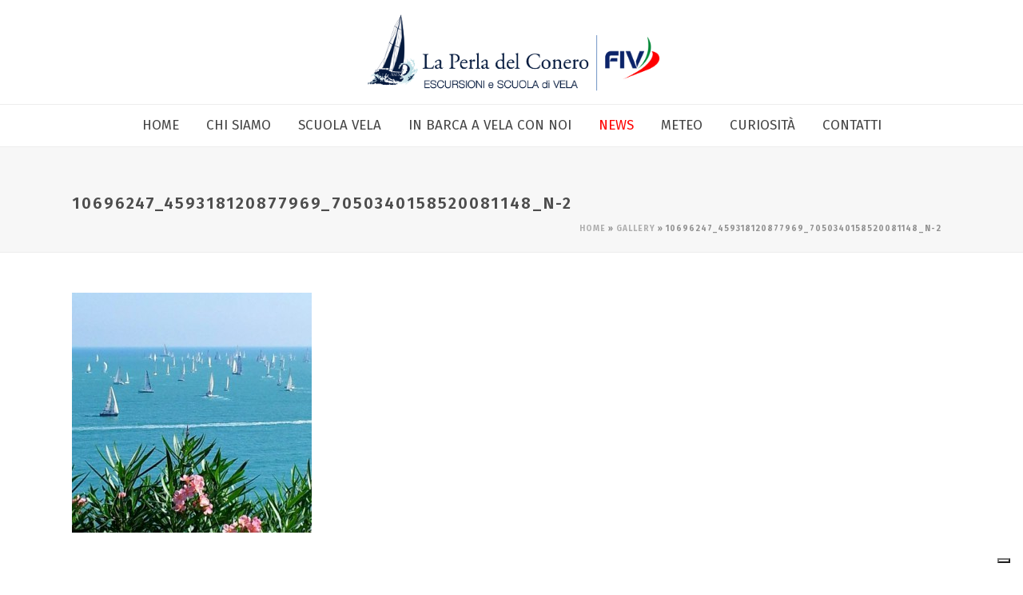

--- FILE ---
content_type: text/html; charset=UTF-8
request_url: https://www.laperladelconero.com/gallery-2/10696247_459318120877969_7050340158520081148_n-2/
body_size: 18082
content:
<!DOCTYPE html>
<html lang="it-IT" >
<head>
    
<meta charset="UTF-8" />
<meta name="viewport" content="width=device-width, initial-scale=1.0, minimum-scale=1.0, maximum-scale=1.0, user-scalable=0" />
<meta http-equiv="X-UA-Compatible" content="IE=edge,chrome=1" />
<meta name="format-detection" content="telephone=no">
<script type="text/javascript">var ajaxurl = "https://www.laperladelconero.com/wp-admin/admin-ajax.php"</script><meta name='robots' content='index, follow, max-image-preview:large, max-snippet:-1, max-video-preview:-1' />
	<style>img:is([sizes="auto" i], [sizes^="auto," i]) { contain-intrinsic-size: 3000px 1500px }</style>
	
<!-- Google Tag Manager for WordPress by gtm4wp.com -->
<script data-cfasync="false" data-pagespeed-no-defer>
	var gtm4wp_datalayer_name = "dataLayer";
	var dataLayer = dataLayer || [];
</script>
<!-- End Google Tag Manager for WordPress by gtm4wp.com --><style id="critical-path-css" type='text/css'>body,html{width:100%;height:100%;margin:0;padding:0}.page-preloader{top:0;left:0;z-index:999;position:fixed;height:100%;width:100%;text-align:center}.preloader-logo,.preloader-preview-area{top:50%;max-height:calc(50% - 20px);opacity:1}.preloader-preview-area{-webkit-animation-delay:-.2s;animation-delay:-.2s;-webkit-transform:translateY(100%);-ms-transform:translateY(100%);transform:translateY(100%);margin-top:10px;width:100%;text-align:center;position:absolute}.preloader-logo{max-width:90%;-webkit-transform:translateY(-100%);-ms-transform:translateY(-100%);transform:translateY(-100%);margin:-10px auto 0;position:relative}.ball-pulse>div,.ball-scale>div,.line-scale>div{margin:2px;display:inline-block}.ball-pulse>div{width:15px;height:15px;border-radius:100%;-webkit-animation-fill-mode:both;animation-fill-mode:both;-webkit-animation:ball-pulse .75s infinite cubic-bezier(.2,.68,.18,1.08);animation:ball-pulse .75s infinite cubic-bezier(.2,.68,.18,1.08)}.ball-pulse>div:nth-child(1){-webkit-animation-delay:-.36s;animation-delay:-.36s}.ball-pulse>div:nth-child(2){-webkit-animation-delay:-.24s;animation-delay:-.24s}.ball-pulse>div:nth-child(3){-webkit-animation-delay:-.12s;animation-delay:-.12s}@-webkit-keyframes ball-pulse{0%,80%{-webkit-transform:scale(1);transform:scale(1);opacity:1}45%{-webkit-transform:scale(.1);transform:scale(.1);opacity:.7}}@keyframes ball-pulse{0%,80%{-webkit-transform:scale(1);transform:scale(1);opacity:1}45%{-webkit-transform:scale(.1);transform:scale(.1);opacity:.7}}.ball-clip-rotate-pulse{position:relative;-webkit-transform:translateY(-15px) translateX(-10px);-ms-transform:translateY(-15px) translateX(-10px);transform:translateY(-15px) translateX(-10px);display:inline-block}.ball-clip-rotate-pulse>div{-webkit-animation-fill-mode:both;animation-fill-mode:both;position:absolute;top:0;left:0;border-radius:100%}.ball-clip-rotate-pulse>div:first-child{height:36px;width:36px;top:7px;left:-7px;-webkit-animation:ball-clip-rotate-pulse-scale 1s 0s cubic-bezier(.09,.57,.49,.9) infinite;animation:ball-clip-rotate-pulse-scale 1s 0s cubic-bezier(.09,.57,.49,.9) infinite}.ball-clip-rotate-pulse>div:last-child{position:absolute;width:50px;height:50px;left:-16px;top:-2px;background:0 0;border:2px solid;-webkit-animation:ball-clip-rotate-pulse-rotate 1s 0s cubic-bezier(.09,.57,.49,.9) infinite;animation:ball-clip-rotate-pulse-rotate 1s 0s cubic-bezier(.09,.57,.49,.9) infinite;-webkit-animation-duration:1s;animation-duration:1s}@-webkit-keyframes ball-clip-rotate-pulse-rotate{0%{-webkit-transform:rotate(0) scale(1);transform:rotate(0) scale(1)}50%{-webkit-transform:rotate(180deg) scale(.6);transform:rotate(180deg) scale(.6)}100%{-webkit-transform:rotate(360deg) scale(1);transform:rotate(360deg) scale(1)}}@keyframes ball-clip-rotate-pulse-rotate{0%{-webkit-transform:rotate(0) scale(1);transform:rotate(0) scale(1)}50%{-webkit-transform:rotate(180deg) scale(.6);transform:rotate(180deg) scale(.6)}100%{-webkit-transform:rotate(360deg) scale(1);transform:rotate(360deg) scale(1)}}@-webkit-keyframes ball-clip-rotate-pulse-scale{30%{-webkit-transform:scale(.3);transform:scale(.3)}100%{-webkit-transform:scale(1);transform:scale(1)}}@keyframes ball-clip-rotate-pulse-scale{30%{-webkit-transform:scale(.3);transform:scale(.3)}100%{-webkit-transform:scale(1);transform:scale(1)}}@-webkit-keyframes square-spin{25%{-webkit-transform:perspective(100px) rotateX(180deg) rotateY(0);transform:perspective(100px) rotateX(180deg) rotateY(0)}50%{-webkit-transform:perspective(100px) rotateX(180deg) rotateY(180deg);transform:perspective(100px) rotateX(180deg) rotateY(180deg)}75%{-webkit-transform:perspective(100px) rotateX(0) rotateY(180deg);transform:perspective(100px) rotateX(0) rotateY(180deg)}100%{-webkit-transform:perspective(100px) rotateX(0) rotateY(0);transform:perspective(100px) rotateX(0) rotateY(0)}}@keyframes square-spin{25%{-webkit-transform:perspective(100px) rotateX(180deg) rotateY(0);transform:perspective(100px) rotateX(180deg) rotateY(0)}50%{-webkit-transform:perspective(100px) rotateX(180deg) rotateY(180deg);transform:perspective(100px) rotateX(180deg) rotateY(180deg)}75%{-webkit-transform:perspective(100px) rotateX(0) rotateY(180deg);transform:perspective(100px) rotateX(0) rotateY(180deg)}100%{-webkit-transform:perspective(100px) rotateX(0) rotateY(0);transform:perspective(100px) rotateX(0) rotateY(0)}}.square-spin{display:inline-block}.square-spin>div{-webkit-animation-fill-mode:both;animation-fill-mode:both;width:50px;height:50px;-webkit-animation:square-spin 3s 0s cubic-bezier(.09,.57,.49,.9) infinite;animation:square-spin 3s 0s cubic-bezier(.09,.57,.49,.9) infinite}.cube-transition{position:relative;-webkit-transform:translate(-25px,-25px);-ms-transform:translate(-25px,-25px);transform:translate(-25px,-25px);display:inline-block}.cube-transition>div{-webkit-animation-fill-mode:both;animation-fill-mode:both;width:15px;height:15px;position:absolute;top:-5px;left:-5px;-webkit-animation:cube-transition 1.6s 0s infinite ease-in-out;animation:cube-transition 1.6s 0s infinite ease-in-out}.cube-transition>div:last-child{-webkit-animation-delay:-.8s;animation-delay:-.8s}@-webkit-keyframes cube-transition{25%{-webkit-transform:translateX(50px) scale(.5) rotate(-90deg);transform:translateX(50px) scale(.5) rotate(-90deg)}50%{-webkit-transform:translate(50px,50px) rotate(-180deg);transform:translate(50px,50px) rotate(-180deg)}75%{-webkit-transform:translateY(50px) scale(.5) rotate(-270deg);transform:translateY(50px) scale(.5) rotate(-270deg)}100%{-webkit-transform:rotate(-360deg);transform:rotate(-360deg)}}@keyframes cube-transition{25%{-webkit-transform:translateX(50px) scale(.5) rotate(-90deg);transform:translateX(50px) scale(.5) rotate(-90deg)}50%{-webkit-transform:translate(50px,50px) rotate(-180deg);transform:translate(50px,50px) rotate(-180deg)}75%{-webkit-transform:translateY(50px) scale(.5) rotate(-270deg);transform:translateY(50px) scale(.5) rotate(-270deg)}100%{-webkit-transform:rotate(-360deg);transform:rotate(-360deg)}}.ball-scale>div{border-radius:100%;-webkit-animation-fill-mode:both;animation-fill-mode:both;height:60px;width:60px;-webkit-animation:ball-scale 1s 0s ease-in-out infinite;animation:ball-scale 1s 0s ease-in-out infinite}.ball-scale-multiple>div,.line-scale>div{-webkit-animation-fill-mode:both;height:50px}@-webkit-keyframes ball-scale{0%{-webkit-transform:scale(0);transform:scale(0)}100%{-webkit-transform:scale(1);transform:scale(1);opacity:0}}@keyframes ball-scale{0%{-webkit-transform:scale(0);transform:scale(0)}100%{-webkit-transform:scale(1);transform:scale(1);opacity:0}}.line-scale>div{animation-fill-mode:both;width:5px;border-radius:2px}.line-scale>div:nth-child(1){-webkit-animation:line-scale 1s -.5s infinite cubic-bezier(.2,.68,.18,1.08);animation:line-scale 1s -.5s infinite cubic-bezier(.2,.68,.18,1.08)}.line-scale>div:nth-child(2){-webkit-animation:line-scale 1s -.4s infinite cubic-bezier(.2,.68,.18,1.08);animation:line-scale 1s -.4s infinite cubic-bezier(.2,.68,.18,1.08)}.line-scale>div:nth-child(3){-webkit-animation:line-scale 1s -.3s infinite cubic-bezier(.2,.68,.18,1.08);animation:line-scale 1s -.3s infinite cubic-bezier(.2,.68,.18,1.08)}.line-scale>div:nth-child(4){-webkit-animation:line-scale 1s -.2s infinite cubic-bezier(.2,.68,.18,1.08);animation:line-scale 1s -.2s infinite cubic-bezier(.2,.68,.18,1.08)}.line-scale>div:nth-child(5){-webkit-animation:line-scale 1s -.1s infinite cubic-bezier(.2,.68,.18,1.08);animation:line-scale 1s -.1s infinite cubic-bezier(.2,.68,.18,1.08)}@-webkit-keyframes line-scale{0%,100%{-webkit-transform:scaley(1);transform:scaley(1)}50%{-webkit-transform:scaley(.4);transform:scaley(.4)}}@keyframes line-scale{0%,100%{-webkit-transform:scaley(1);transform:scaley(1)}50%{-webkit-transform:scaley(.4);transform:scaley(.4)}}.ball-scale-multiple{position:relative;-webkit-transform:translateY(30px);-ms-transform:translateY(30px);transform:translateY(30px);display:inline-block}.ball-scale-multiple>div{border-radius:100%;animation-fill-mode:both;margin:0;position:absolute;left:-30px;top:0;opacity:0;width:50px;-webkit-animation:ball-scale-multiple 1s 0s linear infinite;animation:ball-scale-multiple 1s 0s linear infinite}.ball-scale-multiple>div:nth-child(2),.ball-scale-multiple>div:nth-child(3){-webkit-animation-delay:-.2s;animation-delay:-.2s}@-webkit-keyframes ball-scale-multiple{0%{-webkit-transform:scale(0);transform:scale(0);opacity:0}5%{opacity:1}100%{-webkit-transform:scale(1);transform:scale(1);opacity:0}}@keyframes ball-scale-multiple{0%{-webkit-transform:scale(0);transform:scale(0);opacity:0}5%{opacity:1}100%{-webkit-transform:scale(1);transform:scale(1);opacity:0}}.ball-pulse-sync{display:inline-block}.ball-pulse-sync>div{width:15px;height:15px;border-radius:100%;margin:2px;-webkit-animation-fill-mode:both;animation-fill-mode:both;display:inline-block}.ball-pulse-sync>div:nth-child(1){-webkit-animation:ball-pulse-sync .6s -.21s infinite ease-in-out;animation:ball-pulse-sync .6s -.21s infinite ease-in-out}.ball-pulse-sync>div:nth-child(2){-webkit-animation:ball-pulse-sync .6s -.14s infinite ease-in-out;animation:ball-pulse-sync .6s -.14s infinite ease-in-out}.ball-pulse-sync>div:nth-child(3){-webkit-animation:ball-pulse-sync .6s -70ms infinite ease-in-out;animation:ball-pulse-sync .6s -70ms infinite ease-in-out}@-webkit-keyframes ball-pulse-sync{33%{-webkit-transform:translateY(10px);transform:translateY(10px)}66%{-webkit-transform:translateY(-10px);transform:translateY(-10px)}100%{-webkit-transform:translateY(0);transform:translateY(0)}}@keyframes ball-pulse-sync{33%{-webkit-transform:translateY(10px);transform:translateY(10px)}66%{-webkit-transform:translateY(-10px);transform:translateY(-10px)}100%{-webkit-transform:translateY(0);transform:translateY(0)}}.transparent-circle{display:inline-block;border-top:.5em solid rgba(255,255,255,.2);border-right:.5em solid rgba(255,255,255,.2);border-bottom:.5em solid rgba(255,255,255,.2);border-left:.5em solid #fff;-webkit-transform:translateZ(0);transform:translateZ(0);-webkit-animation:transparent-circle 1.1s infinite linear;animation:transparent-circle 1.1s infinite linear;width:50px;height:50px;border-radius:50%}.transparent-circle:after{border-radius:50%;width:10em;height:10em}@-webkit-keyframes transparent-circle{0%{-webkit-transform:rotate(0);transform:rotate(0)}100%{-webkit-transform:rotate(360deg);transform:rotate(360deg)}}@keyframes transparent-circle{0%{-webkit-transform:rotate(0);transform:rotate(0)}100%{-webkit-transform:rotate(360deg);transform:rotate(360deg)}}.ball-spin-fade-loader{position:relative;top:-10px;left:-10px;display:inline-block}.ball-spin-fade-loader>div{width:15px;height:15px;border-radius:100%;margin:2px;-webkit-animation-fill-mode:both;animation-fill-mode:both;position:absolute;-webkit-animation:ball-spin-fade-loader 1s infinite linear;animation:ball-spin-fade-loader 1s infinite linear}.ball-spin-fade-loader>div:nth-child(1){top:25px;left:0;animation-delay:-.84s;-webkit-animation-delay:-.84s}.ball-spin-fade-loader>div:nth-child(2){top:17.05px;left:17.05px;animation-delay:-.72s;-webkit-animation-delay:-.72s}.ball-spin-fade-loader>div:nth-child(3){top:0;left:25px;animation-delay:-.6s;-webkit-animation-delay:-.6s}.ball-spin-fade-loader>div:nth-child(4){top:-17.05px;left:17.05px;animation-delay:-.48s;-webkit-animation-delay:-.48s}.ball-spin-fade-loader>div:nth-child(5){top:-25px;left:0;animation-delay:-.36s;-webkit-animation-delay:-.36s}.ball-spin-fade-loader>div:nth-child(6){top:-17.05px;left:-17.05px;animation-delay:-.24s;-webkit-animation-delay:-.24s}.ball-spin-fade-loader>div:nth-child(7){top:0;left:-25px;animation-delay:-.12s;-webkit-animation-delay:-.12s}.ball-spin-fade-loader>div:nth-child(8){top:17.05px;left:-17.05px;animation-delay:0s;-webkit-animation-delay:0s}@-webkit-keyframes ball-spin-fade-loader{50%{opacity:.3;-webkit-transform:scale(.4);transform:scale(.4)}100%{opacity:1;-webkit-transform:scale(1);transform:scale(1)}}@keyframes ball-spin-fade-loader{50%{opacity:.3;-webkit-transform:scale(.4);transform:scale(.4)}100%{opacity:1;-webkit-transform:scale(1);transform:scale(1)}}</style>
	<!-- This site is optimized with the Yoast SEO plugin v26.7 - https://yoast.com/wordpress/plugins/seo/ -->
	<title>10696247_459318120877969_7050340158520081148_n-2 - La Perla del Conero - Escursioni e Scuola Vela - Ancona</title>
	<link rel="canonical" href="https://www.laperladelconero.com/gallery-2/10696247_459318120877969_7050340158520081148_n-2/" />
	<meta property="og:locale" content="it_IT" />
	<meta property="og:type" content="article" />
	<meta property="og:title" content="10696247_459318120877969_7050340158520081148_n-2 - La Perla del Conero - Escursioni e Scuola Vela - Ancona" />
	<meta property="og:url" content="https://www.laperladelconero.com/gallery-2/10696247_459318120877969_7050340158520081148_n-2/" />
	<meta property="og:site_name" content="La Perla del Conero - Escursioni e Scuola Vela - Ancona" />
	<meta property="og:image" content="https://www.laperladelconero.com/gallery-2/10696247_459318120877969_7050340158520081148_n-2" />
	<meta property="og:image:width" content="720" />
	<meta property="og:image:height" content="720" />
	<meta property="og:image:type" content="image/jpeg" />
	<meta name="twitter:card" content="summary_large_image" />
	<script type="application/ld+json" class="yoast-schema-graph">{"@context":"https://schema.org","@graph":[{"@type":"WebPage","@id":"https://www.laperladelconero.com/gallery-2/10696247_459318120877969_7050340158520081148_n-2/","url":"https://www.laperladelconero.com/gallery-2/10696247_459318120877969_7050340158520081148_n-2/","name":"10696247_459318120877969_7050340158520081148_n-2 - La Perla del Conero - Escursioni e Scuola Vela - Ancona","isPartOf":{"@id":"https://www.laperladelconero.com/#website"},"primaryImageOfPage":{"@id":"https://www.laperladelconero.com/gallery-2/10696247_459318120877969_7050340158520081148_n-2/#primaryimage"},"image":{"@id":"https://www.laperladelconero.com/gallery-2/10696247_459318120877969_7050340158520081148_n-2/#primaryimage"},"thumbnailUrl":"https://www.laperladelconero.com/wp-content/uploads/2016/04/10696247_459318120877969_7050340158520081148_n-2.jpg","datePublished":"2016-04-14T16:12:53+00:00","breadcrumb":{"@id":"https://www.laperladelconero.com/gallery-2/10696247_459318120877969_7050340158520081148_n-2/#breadcrumb"},"inLanguage":"it-IT","potentialAction":[{"@type":"ReadAction","target":["https://www.laperladelconero.com/gallery-2/10696247_459318120877969_7050340158520081148_n-2/"]}]},{"@type":"ImageObject","inLanguage":"it-IT","@id":"https://www.laperladelconero.com/gallery-2/10696247_459318120877969_7050340158520081148_n-2/#primaryimage","url":"https://www.laperladelconero.com/wp-content/uploads/2016/04/10696247_459318120877969_7050340158520081148_n-2.jpg","contentUrl":"https://www.laperladelconero.com/wp-content/uploads/2016/04/10696247_459318120877969_7050340158520081148_n-2.jpg","width":720,"height":720},{"@type":"BreadcrumbList","@id":"https://www.laperladelconero.com/gallery-2/10696247_459318120877969_7050340158520081148_n-2/#breadcrumb","itemListElement":[{"@type":"ListItem","position":1,"name":"Home","item":"https://www.laperladelconero.com/"},{"@type":"ListItem","position":2,"name":"Gallery","item":"https://www.laperladelconero.com/gallery-2/"},{"@type":"ListItem","position":3,"name":"10696247_459318120877969_7050340158520081148_n-2"}]},{"@type":"WebSite","@id":"https://www.laperladelconero.com/#website","url":"https://www.laperladelconero.com/","name":"La Perla del Conero - Escursioni e Scuola Vela - Ancona","description":"Grazie al lavoro di eccellenti professionisti organizziamo giornate sportive e di avvicinamento alla vela a contatto con la natura e con il mare ed escursioni sul Conero, in Grecia e Croazia.","potentialAction":[{"@type":"SearchAction","target":{"@type":"EntryPoint","urlTemplate":"https://www.laperladelconero.com/?s={search_term_string}"},"query-input":{"@type":"PropertyValueSpecification","valueRequired":true,"valueName":"search_term_string"}}],"inLanguage":"it-IT"}]}</script>
	<!-- / Yoast SEO plugin. -->


<script type='application/javascript'  id='pys-version-script'>console.log('PixelYourSite Free version 11.1.5.2');</script>
<link rel='dns-prefetch' href='//cdn.iubenda.com' />
<link rel='dns-prefetch' href='//vjs.zencdn.net' />
<link rel='dns-prefetch' href='//fonts.googleapis.com' />
<link rel="alternate" type="application/rss+xml" title="La Perla del Conero - Escursioni e Scuola Vela - Ancona &raquo; Feed" href="https://www.laperladelconero.com/feed/" />
<link rel="alternate" type="application/rss+xml" title="La Perla del Conero - Escursioni e Scuola Vela - Ancona &raquo; Feed dei commenti" href="https://www.laperladelconero.com/comments/feed/" />

<link rel="shortcut icon" href="https://www.laperladelconero.com/wp-content/uploads/2016/04/favicon-2.png"  />
<link rel="apple-touch-icon-precomposed" href="https://www.laperladelconero.com/wp-content/uploads/2016/04/favicon-2.png">
<link rel="apple-touch-icon-precomposed" sizes="114x114" href="https://www.laperladelconero.com/wp-content/uploads/2016/04/favicon-2.png">
<link rel="apple-touch-icon-precomposed" sizes="72x72" href="https://www.laperladelconero.com/wp-content/uploads/2016/04/favicon-2.png">
<link rel="apple-touch-icon-precomposed" sizes="144x144" href="https://www.laperladelconero.com/wp-content/uploads/2016/04/favicon-2.png">
<link rel="alternate" type="application/rss+xml" title="La Perla del Conero - Escursioni e Scuola Vela - Ancona &raquo; 10696247_459318120877969_7050340158520081148_n-2 Feed dei commenti" href="https://www.laperladelconero.com/gallery-2/10696247_459318120877969_7050340158520081148_n-2/feed/" />
<script type="text/javascript">
window.abb = {};
php = {};
window.PHP = {};
PHP.ajax = "https://www.laperladelconero.com/wp-admin/admin-ajax.php";PHP.wp_p_id = "189";var mk_header_parallax, mk_banner_parallax, mk_page_parallax, mk_footer_parallax, mk_body_parallax;
var mk_images_dir = "https://www.laperladelconero.com/wp-content/themes/jupiter/assets/images",
mk_theme_js_path = "https://www.laperladelconero.com/wp-content/themes/jupiter/assets/js",
mk_theme_dir = "https://www.laperladelconero.com/wp-content/themes/jupiter",
mk_captcha_placeholder = "Enter Captcha",
mk_captcha_invalid_txt = "Invalid. Try again.",
mk_captcha_correct_txt = "Captcha correct.",
mk_responsive_nav_width = 1140,
mk_vertical_header_back = "Back",
mk_vertical_header_anim = "1",
mk_check_rtl = true,
mk_grid_width = 1140,
mk_ajax_search_option = "disable",
mk_preloader_bg_color = "#ffffff",
mk_accent_color = "#002c5d",
mk_go_to_top =  "true",
mk_smooth_scroll =  "true",
mk_preloader_bar_color = "#002c5d",
mk_preloader_logo = "";
var mk_header_parallax = false,
mk_banner_parallax = false,
mk_footer_parallax = false,
mk_body_parallax = false,
mk_no_more_posts = "No More Posts";
</script>
		<!-- This site uses the Google Analytics by ExactMetrics plugin v8.11.1 - Using Analytics tracking - https://www.exactmetrics.com/ -->
		<!-- Note: ExactMetrics is not currently configured on this site. The site owner needs to authenticate with Google Analytics in the ExactMetrics settings panel. -->
					<!-- No tracking code set -->
				<!-- / Google Analytics by ExactMetrics -->
		<script type="text/javascript">
/* <![CDATA[ */
window._wpemojiSettings = {"baseUrl":"https:\/\/s.w.org\/images\/core\/emoji\/16.0.1\/72x72\/","ext":".png","svgUrl":"https:\/\/s.w.org\/images\/core\/emoji\/16.0.1\/svg\/","svgExt":".svg","source":{"concatemoji":"https:\/\/www.laperladelconero.com\/wp-includes\/js\/wp-emoji-release.min.js?ver=6.8.3"}};
/*! This file is auto-generated */
!function(s,n){var o,i,e;function c(e){try{var t={supportTests:e,timestamp:(new Date).valueOf()};sessionStorage.setItem(o,JSON.stringify(t))}catch(e){}}function p(e,t,n){e.clearRect(0,0,e.canvas.width,e.canvas.height),e.fillText(t,0,0);var t=new Uint32Array(e.getImageData(0,0,e.canvas.width,e.canvas.height).data),a=(e.clearRect(0,0,e.canvas.width,e.canvas.height),e.fillText(n,0,0),new Uint32Array(e.getImageData(0,0,e.canvas.width,e.canvas.height).data));return t.every(function(e,t){return e===a[t]})}function u(e,t){e.clearRect(0,0,e.canvas.width,e.canvas.height),e.fillText(t,0,0);for(var n=e.getImageData(16,16,1,1),a=0;a<n.data.length;a++)if(0!==n.data[a])return!1;return!0}function f(e,t,n,a){switch(t){case"flag":return n(e,"\ud83c\udff3\ufe0f\u200d\u26a7\ufe0f","\ud83c\udff3\ufe0f\u200b\u26a7\ufe0f")?!1:!n(e,"\ud83c\udde8\ud83c\uddf6","\ud83c\udde8\u200b\ud83c\uddf6")&&!n(e,"\ud83c\udff4\udb40\udc67\udb40\udc62\udb40\udc65\udb40\udc6e\udb40\udc67\udb40\udc7f","\ud83c\udff4\u200b\udb40\udc67\u200b\udb40\udc62\u200b\udb40\udc65\u200b\udb40\udc6e\u200b\udb40\udc67\u200b\udb40\udc7f");case"emoji":return!a(e,"\ud83e\udedf")}return!1}function g(e,t,n,a){var r="undefined"!=typeof WorkerGlobalScope&&self instanceof WorkerGlobalScope?new OffscreenCanvas(300,150):s.createElement("canvas"),o=r.getContext("2d",{willReadFrequently:!0}),i=(o.textBaseline="top",o.font="600 32px Arial",{});return e.forEach(function(e){i[e]=t(o,e,n,a)}),i}function t(e){var t=s.createElement("script");t.src=e,t.defer=!0,s.head.appendChild(t)}"undefined"!=typeof Promise&&(o="wpEmojiSettingsSupports",i=["flag","emoji"],n.supports={everything:!0,everythingExceptFlag:!0},e=new Promise(function(e){s.addEventListener("DOMContentLoaded",e,{once:!0})}),new Promise(function(t){var n=function(){try{var e=JSON.parse(sessionStorage.getItem(o));if("object"==typeof e&&"number"==typeof e.timestamp&&(new Date).valueOf()<e.timestamp+604800&&"object"==typeof e.supportTests)return e.supportTests}catch(e){}return null}();if(!n){if("undefined"!=typeof Worker&&"undefined"!=typeof OffscreenCanvas&&"undefined"!=typeof URL&&URL.createObjectURL&&"undefined"!=typeof Blob)try{var e="postMessage("+g.toString()+"("+[JSON.stringify(i),f.toString(),p.toString(),u.toString()].join(",")+"));",a=new Blob([e],{type:"text/javascript"}),r=new Worker(URL.createObjectURL(a),{name:"wpTestEmojiSupports"});return void(r.onmessage=function(e){c(n=e.data),r.terminate(),t(n)})}catch(e){}c(n=g(i,f,p,u))}t(n)}).then(function(e){for(var t in e)n.supports[t]=e[t],n.supports.everything=n.supports.everything&&n.supports[t],"flag"!==t&&(n.supports.everythingExceptFlag=n.supports.everythingExceptFlag&&n.supports[t]);n.supports.everythingExceptFlag=n.supports.everythingExceptFlag&&!n.supports.flag,n.DOMReady=!1,n.readyCallback=function(){n.DOMReady=!0}}).then(function(){return e}).then(function(){var e;n.supports.everything||(n.readyCallback(),(e=n.source||{}).concatemoji?t(e.concatemoji):e.wpemoji&&e.twemoji&&(t(e.twemoji),t(e.wpemoji)))}))}((window,document),window._wpemojiSettings);
/* ]]> */
</script>
<style id='wp-emoji-styles-inline-css' type='text/css'>

	img.wp-smiley, img.emoji {
		display: inline !important;
		border: none !important;
		box-shadow: none !important;
		height: 1em !important;
		width: 1em !important;
		margin: 0 0.07em !important;
		vertical-align: -0.1em !important;
		background: none !important;
		padding: 0 !important;
	}
</style>
<link rel='stylesheet' id='wp-block-library-css' href='https://www.laperladelconero.com/wp-includes/css/dist/block-library/style.min.css?ver=6.8.3' type='text/css' media='all' />
<style id='classic-theme-styles-inline-css' type='text/css'>
/*! This file is auto-generated */
.wp-block-button__link{color:#fff;background-color:#32373c;border-radius:9999px;box-shadow:none;text-decoration:none;padding:calc(.667em + 2px) calc(1.333em + 2px);font-size:1.125em}.wp-block-file__button{background:#32373c;color:#fff;text-decoration:none}
</style>
<style id='global-styles-inline-css' type='text/css'>
:root{--wp--preset--aspect-ratio--square: 1;--wp--preset--aspect-ratio--4-3: 4/3;--wp--preset--aspect-ratio--3-4: 3/4;--wp--preset--aspect-ratio--3-2: 3/2;--wp--preset--aspect-ratio--2-3: 2/3;--wp--preset--aspect-ratio--16-9: 16/9;--wp--preset--aspect-ratio--9-16: 9/16;--wp--preset--color--black: #000000;--wp--preset--color--cyan-bluish-gray: #abb8c3;--wp--preset--color--white: #ffffff;--wp--preset--color--pale-pink: #f78da7;--wp--preset--color--vivid-red: #cf2e2e;--wp--preset--color--luminous-vivid-orange: #ff6900;--wp--preset--color--luminous-vivid-amber: #fcb900;--wp--preset--color--light-green-cyan: #7bdcb5;--wp--preset--color--vivid-green-cyan: #00d084;--wp--preset--color--pale-cyan-blue: #8ed1fc;--wp--preset--color--vivid-cyan-blue: #0693e3;--wp--preset--color--vivid-purple: #9b51e0;--wp--preset--gradient--vivid-cyan-blue-to-vivid-purple: linear-gradient(135deg,rgba(6,147,227,1) 0%,rgb(155,81,224) 100%);--wp--preset--gradient--light-green-cyan-to-vivid-green-cyan: linear-gradient(135deg,rgb(122,220,180) 0%,rgb(0,208,130) 100%);--wp--preset--gradient--luminous-vivid-amber-to-luminous-vivid-orange: linear-gradient(135deg,rgba(252,185,0,1) 0%,rgba(255,105,0,1) 100%);--wp--preset--gradient--luminous-vivid-orange-to-vivid-red: linear-gradient(135deg,rgba(255,105,0,1) 0%,rgb(207,46,46) 100%);--wp--preset--gradient--very-light-gray-to-cyan-bluish-gray: linear-gradient(135deg,rgb(238,238,238) 0%,rgb(169,184,195) 100%);--wp--preset--gradient--cool-to-warm-spectrum: linear-gradient(135deg,rgb(74,234,220) 0%,rgb(151,120,209) 20%,rgb(207,42,186) 40%,rgb(238,44,130) 60%,rgb(251,105,98) 80%,rgb(254,248,76) 100%);--wp--preset--gradient--blush-light-purple: linear-gradient(135deg,rgb(255,206,236) 0%,rgb(152,150,240) 100%);--wp--preset--gradient--blush-bordeaux: linear-gradient(135deg,rgb(254,205,165) 0%,rgb(254,45,45) 50%,rgb(107,0,62) 100%);--wp--preset--gradient--luminous-dusk: linear-gradient(135deg,rgb(255,203,112) 0%,rgb(199,81,192) 50%,rgb(65,88,208) 100%);--wp--preset--gradient--pale-ocean: linear-gradient(135deg,rgb(255,245,203) 0%,rgb(182,227,212) 50%,rgb(51,167,181) 100%);--wp--preset--gradient--electric-grass: linear-gradient(135deg,rgb(202,248,128) 0%,rgb(113,206,126) 100%);--wp--preset--gradient--midnight: linear-gradient(135deg,rgb(2,3,129) 0%,rgb(40,116,252) 100%);--wp--preset--font-size--small: 13px;--wp--preset--font-size--medium: 20px;--wp--preset--font-size--large: 36px;--wp--preset--font-size--x-large: 42px;--wp--preset--spacing--20: 0.44rem;--wp--preset--spacing--30: 0.67rem;--wp--preset--spacing--40: 1rem;--wp--preset--spacing--50: 1.5rem;--wp--preset--spacing--60: 2.25rem;--wp--preset--spacing--70: 3.38rem;--wp--preset--spacing--80: 5.06rem;--wp--preset--shadow--natural: 6px 6px 9px rgba(0, 0, 0, 0.2);--wp--preset--shadow--deep: 12px 12px 50px rgba(0, 0, 0, 0.4);--wp--preset--shadow--sharp: 6px 6px 0px rgba(0, 0, 0, 0.2);--wp--preset--shadow--outlined: 6px 6px 0px -3px rgba(255, 255, 255, 1), 6px 6px rgba(0, 0, 0, 1);--wp--preset--shadow--crisp: 6px 6px 0px rgba(0, 0, 0, 1);}:where(.is-layout-flex){gap: 0.5em;}:where(.is-layout-grid){gap: 0.5em;}body .is-layout-flex{display: flex;}.is-layout-flex{flex-wrap: wrap;align-items: center;}.is-layout-flex > :is(*, div){margin: 0;}body .is-layout-grid{display: grid;}.is-layout-grid > :is(*, div){margin: 0;}:where(.wp-block-columns.is-layout-flex){gap: 2em;}:where(.wp-block-columns.is-layout-grid){gap: 2em;}:where(.wp-block-post-template.is-layout-flex){gap: 1.25em;}:where(.wp-block-post-template.is-layout-grid){gap: 1.25em;}.has-black-color{color: var(--wp--preset--color--black) !important;}.has-cyan-bluish-gray-color{color: var(--wp--preset--color--cyan-bluish-gray) !important;}.has-white-color{color: var(--wp--preset--color--white) !important;}.has-pale-pink-color{color: var(--wp--preset--color--pale-pink) !important;}.has-vivid-red-color{color: var(--wp--preset--color--vivid-red) !important;}.has-luminous-vivid-orange-color{color: var(--wp--preset--color--luminous-vivid-orange) !important;}.has-luminous-vivid-amber-color{color: var(--wp--preset--color--luminous-vivid-amber) !important;}.has-light-green-cyan-color{color: var(--wp--preset--color--light-green-cyan) !important;}.has-vivid-green-cyan-color{color: var(--wp--preset--color--vivid-green-cyan) !important;}.has-pale-cyan-blue-color{color: var(--wp--preset--color--pale-cyan-blue) !important;}.has-vivid-cyan-blue-color{color: var(--wp--preset--color--vivid-cyan-blue) !important;}.has-vivid-purple-color{color: var(--wp--preset--color--vivid-purple) !important;}.has-black-background-color{background-color: var(--wp--preset--color--black) !important;}.has-cyan-bluish-gray-background-color{background-color: var(--wp--preset--color--cyan-bluish-gray) !important;}.has-white-background-color{background-color: var(--wp--preset--color--white) !important;}.has-pale-pink-background-color{background-color: var(--wp--preset--color--pale-pink) !important;}.has-vivid-red-background-color{background-color: var(--wp--preset--color--vivid-red) !important;}.has-luminous-vivid-orange-background-color{background-color: var(--wp--preset--color--luminous-vivid-orange) !important;}.has-luminous-vivid-amber-background-color{background-color: var(--wp--preset--color--luminous-vivid-amber) !important;}.has-light-green-cyan-background-color{background-color: var(--wp--preset--color--light-green-cyan) !important;}.has-vivid-green-cyan-background-color{background-color: var(--wp--preset--color--vivid-green-cyan) !important;}.has-pale-cyan-blue-background-color{background-color: var(--wp--preset--color--pale-cyan-blue) !important;}.has-vivid-cyan-blue-background-color{background-color: var(--wp--preset--color--vivid-cyan-blue) !important;}.has-vivid-purple-background-color{background-color: var(--wp--preset--color--vivid-purple) !important;}.has-black-border-color{border-color: var(--wp--preset--color--black) !important;}.has-cyan-bluish-gray-border-color{border-color: var(--wp--preset--color--cyan-bluish-gray) !important;}.has-white-border-color{border-color: var(--wp--preset--color--white) !important;}.has-pale-pink-border-color{border-color: var(--wp--preset--color--pale-pink) !important;}.has-vivid-red-border-color{border-color: var(--wp--preset--color--vivid-red) !important;}.has-luminous-vivid-orange-border-color{border-color: var(--wp--preset--color--luminous-vivid-orange) !important;}.has-luminous-vivid-amber-border-color{border-color: var(--wp--preset--color--luminous-vivid-amber) !important;}.has-light-green-cyan-border-color{border-color: var(--wp--preset--color--light-green-cyan) !important;}.has-vivid-green-cyan-border-color{border-color: var(--wp--preset--color--vivid-green-cyan) !important;}.has-pale-cyan-blue-border-color{border-color: var(--wp--preset--color--pale-cyan-blue) !important;}.has-vivid-cyan-blue-border-color{border-color: var(--wp--preset--color--vivid-cyan-blue) !important;}.has-vivid-purple-border-color{border-color: var(--wp--preset--color--vivid-purple) !important;}.has-vivid-cyan-blue-to-vivid-purple-gradient-background{background: var(--wp--preset--gradient--vivid-cyan-blue-to-vivid-purple) !important;}.has-light-green-cyan-to-vivid-green-cyan-gradient-background{background: var(--wp--preset--gradient--light-green-cyan-to-vivid-green-cyan) !important;}.has-luminous-vivid-amber-to-luminous-vivid-orange-gradient-background{background: var(--wp--preset--gradient--luminous-vivid-amber-to-luminous-vivid-orange) !important;}.has-luminous-vivid-orange-to-vivid-red-gradient-background{background: var(--wp--preset--gradient--luminous-vivid-orange-to-vivid-red) !important;}.has-very-light-gray-to-cyan-bluish-gray-gradient-background{background: var(--wp--preset--gradient--very-light-gray-to-cyan-bluish-gray) !important;}.has-cool-to-warm-spectrum-gradient-background{background: var(--wp--preset--gradient--cool-to-warm-spectrum) !important;}.has-blush-light-purple-gradient-background{background: var(--wp--preset--gradient--blush-light-purple) !important;}.has-blush-bordeaux-gradient-background{background: var(--wp--preset--gradient--blush-bordeaux) !important;}.has-luminous-dusk-gradient-background{background: var(--wp--preset--gradient--luminous-dusk) !important;}.has-pale-ocean-gradient-background{background: var(--wp--preset--gradient--pale-ocean) !important;}.has-electric-grass-gradient-background{background: var(--wp--preset--gradient--electric-grass) !important;}.has-midnight-gradient-background{background: var(--wp--preset--gradient--midnight) !important;}.has-small-font-size{font-size: var(--wp--preset--font-size--small) !important;}.has-medium-font-size{font-size: var(--wp--preset--font-size--medium) !important;}.has-large-font-size{font-size: var(--wp--preset--font-size--large) !important;}.has-x-large-font-size{font-size: var(--wp--preset--font-size--x-large) !important;}
:where(.wp-block-post-template.is-layout-flex){gap: 1.25em;}:where(.wp-block-post-template.is-layout-grid){gap: 1.25em;}
:where(.wp-block-columns.is-layout-flex){gap: 2em;}:where(.wp-block-columns.is-layout-grid){gap: 2em;}
:root :where(.wp-block-pullquote){font-size: 1.5em;line-height: 1.6;}
</style>
<link rel='stylesheet' id='contact-form-7-css' href='https://www.laperladelconero.com/wp-content/plugins/contact-form-7/includes/css/styles.css?ver=6.1.4' type='text/css' media='all' />
<link rel='stylesheet' id='rs-plugin-settings-css' href='https://www.laperladelconero.com/wp-content/plugins/revslider/public/assets/css/settings.css?ver=5.3.1.5' type='text/css' media='all' />
<style id='rs-plugin-settings-inline-css' type='text/css'>
#rs-demo-id {}
</style>
<link rel='stylesheet' id='videojs-plugin-css' href='https://www.laperladelconero.com/wp-content/plugins/videojs-html5-video-player-for-wordpress/plugin-styles.css?ver=6.8.3' type='text/css' media='all' />
<link rel='stylesheet' id='videojs-css' href='//vjs.zencdn.net/4.5/video-js.css?ver=6.8.3' type='text/css' media='all' />
<link rel='stylesheet' id='theme-styles-css' href='https://www.laperladelconero.com/wp-content/themes/jupiter/assets/stylesheet/min/core-styles.css?ver=5.7' type='text/css' media='all' />
<link rel='stylesheet' id='google-font-api-special-1-css' href='https://fonts.googleapis.com/css?family=Fira+Sans%3A100italic%2C200italic%2C300italic%2C400italic%2C500italic%2C600italic%2C700italic%2C800italic%2C900italic%2C100%2C200%2C300%2C400%2C500%2C600%2C700%2C800%2C900&#038;ver=6.8.3' type='text/css' media='all' />
<link rel='stylesheet' id='global-assets-css-css' href='https://www.laperladelconero.com/wp-content/uploads/mk_assets/components-production.min.css?ver=1762213432' type='text/css' media='all' />
<link rel='stylesheet' id='theme-options-css' href='https://www.laperladelconero.com/wp-content/uploads/mk_assets/theme-options-production.css?ver=1762213432' type='text/css' media='all' />
<link rel='stylesheet' id='mk-style-css' href='https://www.laperladelconero.com/wp-content/themes/jupiter/style.css?ver=6.8.3' type='text/css' media='all' />
<link rel='stylesheet' id='wpgdprc-front-css-css' href='https://www.laperladelconero.com/wp-content/plugins/wp-gdpr-compliance/Assets/css/front.css?ver=1707118146' type='text/css' media='all' />
<style id='wpgdprc-front-css-inline-css' type='text/css'>
:root{--wp-gdpr--bar--background-color: #000000;--wp-gdpr--bar--color: #ffffff;--wp-gdpr--button--background-color: #000000;--wp-gdpr--button--background-color--darken: #000000;--wp-gdpr--button--color: #ffffff;}
</style>
<link rel='stylesheet' id='theme-dynamic-styles-css' href='https://www.laperladelconero.com/wp-content/themes/jupiter/custom.css?ver=6.8.3' type='text/css' media='all' />
<style id='theme-dynamic-styles-inline-css' type='text/css'>
body { background-color:#fff; } .mk-header { background-color:#f7f7f7;background-size:cover;-webkit-background-size:cover;-moz-background-size:cover; } .mk-header-bg { background-color:#fff; } .mk-classic-nav-bg { background-color:#fff; } .master-holder-bg { background-color:#fff; } #mk-footer { background-color:#002c5d; } #mk-boxed-layout { -webkit-box-shadow:0 0 0px rgba(0, 0, 0, 0); -moz-box-shadow:0 0 0px rgba(0, 0, 0, 0); box-shadow:0 0 0px rgba(0, 0, 0, 0); } .mk-news-tab .mk-tabs-tabs .is-active a, .mk-fancy-title.pattern-style span, .mk-fancy-title.pattern-style.color-gradient span:after, .page-bg-color { background-color:#fff; } .page-title { font-size:20px; color:#4d4d4d; text-transform:uppercase; font-weight:600; letter-spacing:2px; } .page-subtitle { font-size:14px; line-height:100%; color:#a3a3a3; font-size:14px; text-transform:none; } .mk-header { border-bottom:1px solid #ededed; } .header-style-1 .mk-header-padding-wrapper, .header-style-2 .mk-header-padding-wrapper, .header-style-3 .mk-header-padding-wrapper { padding-top:181px; } @font-face { font-family:'star'; src:url('https://www.laperladelconero.com/wp-content/themes/jupiter/assets/stylesheet/fonts/star/font.eot'); src:url('https://www.laperladelconero.com/wp-content/themes/jupiter/assets/stylesheet/fonts/star/font.eot?#iefix') format('embedded-opentype'), url('https://www.laperladelconero.com/wp-content/themes/jupiter/assets/stylesheet/fonts/star/font.woff') format('woff'), url('https://www.laperladelconero.com/wp-content/themes/jupiter/assets/stylesheet/fonts/star/font.ttf') format('truetype'), url('https://www.laperladelconero.com/wp-content/themes/jupiter/assets/stylesheet/fonts/star/font.svg#star') format('svg'); font-weight:normal; font-style:normal; } @font-face { font-family:'WooCommerce'; src:url('https://www.laperladelconero.com/wp-content/themes/jupiter/assets/stylesheet/fonts/woocommerce/font.eot'); src:url('https://www.laperladelconero.com/wp-content/themes/jupiter/assets/stylesheet/fonts/woocommerce/font.eot?#iefix') format('embedded-opentype'), url('https://www.laperladelconero.com/wp-content/themes/jupiter/assets/stylesheet/fonts/woocommerce/font.woff') format('woff'), url('https://www.laperladelconero.com/wp-content/themes/jupiter/assets/stylesheet/fonts/woocommerce/font.ttf') format('truetype'), url('https://www.laperladelconero.com/wp-content/themes/jupiter/assets/stylesheet/fonts/woocommerce/font.svg#WooCommerce') format('svg'); font-weight:normal; font-style:normal; }.page-title{ margin-top:46px !Important; } #mk-breadcrumbs .mk-breadcrumbs-inner{ margin-bottom:0px !important; padding-top:0px !important; } span.wpcf7-list-item{ margin-left:0em !important; } .fancybox-title-float-wrap{ display:none; } .header-style-2.menu-hover-3 .main-navigation-ul>li.menu-item>a.menu-item-link{ border-radius:0 !important; } .mk-love-holder{ display:none !important; } @media (max-width:400px){ .header-logo img{ max-width:100% !important; } .header-style-2 .header-logo a img{ max-width:100% !important; } } a.mk-square-pointed.facebook-hover.medium{ background-color:#002c5d !important; border-color:#001732 !important; } .header-section.mk-header-social ul li a i{ color:#FFF !important; } @media (min-width 768px){ .header-style-2 .header-logo a img{ left:-30px !important; } } .wpmchimpa-feedback.wpmchimpa-done{ color:#259b24 !important; font-size:24px !important; font-weight:bold !important; margin-top:10px; } .vocemenunews a{ color:#ff0000 !important; } #text-2 { display:none !important; }
</style>

<script  type="text/javascript" class=" _iub_cs_skip" type="text/javascript" id="iubenda-head-inline-scripts-0">
/* <![CDATA[ */

var _iub = _iub || [];
_iub.csConfiguration = {"askConsentAtCookiePolicyUpdate":true,"countryDetection":true,"enableLgpd":true,"enableTcf":true,"enableUspr":true,"googleAdditionalConsentMode":true,"lgpdAppliesGlobally":false,"perPurposeConsent":true,"siteId":539209,"tcfPurposes":{"2":"consent_only","3":"consent_only","4":"consent_only","5":"consent_only","6":"consent_only","7":"consent_only","8":"consent_only","9":"consent_only","10":"consent_only"},"cookiePolicyId":7839395,"lang":"it", "banner":{ "acceptButtonDisplay":true,"closeButtonRejects":true,"customizeButtonDisplay":true,"explicitWithdrawal":true,"listPurposes":true,"rejectButtonDisplay":true,"showPurposesToggles":true }};
/* ]]> */
</script>
<script  type="text/javascript" src="//cdn.iubenda.com/cs/tcf/stub-v2.js" class=" _iub_cs_skip" type="text/javascript" src="//cdn.iubenda.com/cs/tcf/stub-v2.js?ver=3.12.5" id="iubenda-head-scripts-0-js"></script>
<script  type="text/javascript" src="//cdn.iubenda.com/cs/tcf/safe-tcf-v2.js" class=" _iub_cs_skip" type="text/javascript" src="//cdn.iubenda.com/cs/tcf/safe-tcf-v2.js?ver=3.12.5" id="iubenda-head-scripts-1-js"></script>
<script  type="text/javascript" src="//cdn.iubenda.com/cs/gpp/stub.js" class=" _iub_cs_skip" type="text/javascript" src="//cdn.iubenda.com/cs/gpp/stub.js?ver=3.12.5" id="iubenda-head-scripts-2-js"></script>
<script  type="text/javascript" src="//cdn.iubenda.com/cs/iubenda_cs.js" charset="UTF-8" async="async" class=" _iub_cs_skip" type="text/javascript" src="//cdn.iubenda.com/cs/iubenda_cs.js?ver=3.12.5" id="iubenda-head-scripts-3-js"></script>
<script type="text/javascript" src="https://www.laperladelconero.com/wp-includes/js/jquery/jquery.min.js?ver=3.7.1" id="jquery-core-js"></script>
<script type="text/javascript" src="https://www.laperladelconero.com/wp-includes/js/jquery/jquery-migrate.min.js?ver=3.4.1" id="jquery-migrate-js"></script>
<script type="text/javascript" src="https://www.laperladelconero.com/wp-content/plugins/revslider/public/assets/js/jquery.themepunch.tools.min.js?ver=5.3.1.5" id="tp-tools-js"></script>
<script type="text/javascript" src="https://www.laperladelconero.com/wp-content/plugins/revslider/public/assets/js/jquery.themepunch.revolution.min.js?ver=5.3.1.5" id="revmin-js"></script>
<script type="text/javascript" src="https://www.laperladelconero.com/wp-content/plugins/pixelyoursite/dist/scripts/jquery.bind-first-0.2.3.min.js?ver=0.2.3" id="jquery-bind-first-js"></script>
<script type="text/javascript" src="https://www.laperladelconero.com/wp-content/plugins/pixelyoursite/dist/scripts/js.cookie-2.1.3.min.js?ver=2.1.3" id="js-cookie-pys-js"></script>
<script type="text/javascript" src="https://www.laperladelconero.com/wp-content/plugins/pixelyoursite/dist/scripts/tld.min.js?ver=2.3.1" id="js-tld-js"></script>
<script type="text/javascript" id="pys-js-extra">
/* <![CDATA[ */
var pysOptions = {"staticEvents":{"facebook":{"init_event":[{"delay":0,"type":"static","ajaxFire":false,"name":"PageView","pixelIds":["165412420825055"],"eventID":"80cbdcfa-4aa4-46c7-b823-94b7360c39cd","params":{"page_title":"10696247_459318120877969_7050340158520081148_n-2","post_type":"attachment","post_id":189,"plugin":"PixelYourSite","user_role":"guest","event_url":"www.laperladelconero.com\/gallery-2\/10696247_459318120877969_7050340158520081148_n-2\/"},"e_id":"init_event","ids":[],"hasTimeWindow":false,"timeWindow":0,"woo_order":"","edd_order":""}]}},"dynamicEvents":[],"triggerEvents":[],"triggerEventTypes":[],"facebook":{"pixelIds":["165412420825055"],"advancedMatching":[],"advancedMatchingEnabled":false,"removeMetadata":false,"wooVariableAsSimple":false,"serverApiEnabled":false,"wooCRSendFromServer":false,"send_external_id":null,"enabled_medical":false,"do_not_track_medical_param":["event_url","post_title","page_title","landing_page","content_name","categories","category_name","tags"],"meta_ldu":false},"debug":"","siteUrl":"https:\/\/www.laperladelconero.com","ajaxUrl":"https:\/\/www.laperladelconero.com\/wp-admin\/admin-ajax.php","ajax_event":"24dbd2339a","enable_remove_download_url_param":"1","cookie_duration":"7","last_visit_duration":"60","enable_success_send_form":"","ajaxForServerEvent":"1","ajaxForServerStaticEvent":"1","useSendBeacon":"1","send_external_id":"1","external_id_expire":"180","track_cookie_for_subdomains":"1","google_consent_mode":"1","gdpr":{"ajax_enabled":false,"all_disabled_by_api":false,"facebook_disabled_by_api":false,"analytics_disabled_by_api":false,"google_ads_disabled_by_api":false,"pinterest_disabled_by_api":false,"bing_disabled_by_api":false,"reddit_disabled_by_api":false,"externalID_disabled_by_api":false,"facebook_prior_consent_enabled":false,"analytics_prior_consent_enabled":true,"google_ads_prior_consent_enabled":null,"pinterest_prior_consent_enabled":true,"bing_prior_consent_enabled":true,"cookiebot_integration_enabled":false,"cookiebot_facebook_consent_category":"marketing","cookiebot_analytics_consent_category":"statistics","cookiebot_tiktok_consent_category":"marketing","cookiebot_google_ads_consent_category":"marketing","cookiebot_pinterest_consent_category":"marketing","cookiebot_bing_consent_category":"marketing","consent_magic_integration_enabled":false,"real_cookie_banner_integration_enabled":false,"cookie_notice_integration_enabled":false,"cookie_law_info_integration_enabled":false,"analytics_storage":{"enabled":true,"value":"granted","filter":false},"ad_storage":{"enabled":true,"value":"granted","filter":false},"ad_user_data":{"enabled":true,"value":"granted","filter":false},"ad_personalization":{"enabled":true,"value":"granted","filter":false}},"cookie":{"disabled_all_cookie":false,"disabled_start_session_cookie":false,"disabled_advanced_form_data_cookie":false,"disabled_landing_page_cookie":false,"disabled_first_visit_cookie":false,"disabled_trafficsource_cookie":false,"disabled_utmTerms_cookie":false,"disabled_utmId_cookie":false},"tracking_analytics":{"TrafficSource":"direct","TrafficLanding":"undefined","TrafficUtms":[],"TrafficUtmsId":[]},"GATags":{"ga_datalayer_type":"default","ga_datalayer_name":"dataLayerPYS"},"woo":{"enabled":false},"edd":{"enabled":false},"cache_bypass":"1769399198"};
/* ]]> */
</script>
<script type="text/javascript" src="https://www.laperladelconero.com/wp-content/plugins/pixelyoursite/dist/scripts/public.js?ver=11.1.5.2" id="pys-js"></script>
<script type="text/javascript" id="wpgdprc-front-js-js-extra">
/* <![CDATA[ */
var wpgdprcFront = {"ajaxUrl":"https:\/\/www.laperladelconero.com\/wp-admin\/admin-ajax.php","ajaxNonce":"51bd273975","ajaxArg":"security","pluginPrefix":"wpgdprc","blogId":"1","isMultiSite":"","locale":"it_IT","showSignUpModal":"","showFormModal":"","cookieName":"wpgdprc-consent","consentVersion":"","path":"\/","prefix":"wpgdprc"};
/* ]]> */
</script>
<script type="text/javascript" src="https://www.laperladelconero.com/wp-content/plugins/wp-gdpr-compliance/Assets/js/front.min.js?ver=1707118146" id="wpgdprc-front-js-js"></script>
<link rel="https://api.w.org/" href="https://www.laperladelconero.com/wp-json/" /><link rel="alternate" title="JSON" type="application/json" href="https://www.laperladelconero.com/wp-json/wp/v2/media/189" /><link rel="EditURI" type="application/rsd+xml" title="RSD" href="https://www.laperladelconero.com/xmlrpc.php?rsd" />
<meta name="generator" content="WordPress 6.8.3" />
<link rel='shortlink' href='https://www.laperladelconero.com/?p=189' />
<link rel="alternate" title="oEmbed (JSON)" type="application/json+oembed" href="https://www.laperladelconero.com/wp-json/oembed/1.0/embed?url=https%3A%2F%2Fwww.laperladelconero.com%2Fgallery-2%2F10696247_459318120877969_7050340158520081148_n-2%2F" />
<link rel="alternate" title="oEmbed (XML)" type="text/xml+oembed" href="https://www.laperladelconero.com/wp-json/oembed/1.0/embed?url=https%3A%2F%2Fwww.laperladelconero.com%2Fgallery-2%2F10696247_459318120877969_7050340158520081148_n-2%2F&#038;format=xml" />
<script type="text/javascript">var ajaxurl = "https://www.laperladelconero.com/wp-admin/admin-ajax.php";</script>
<!--BEGIN: TRACKING CODE MANAGER (v2.5.0) BY INTELLYWP.COM IN HEAD//-->
<!-- Global site tag (gtag.js) - Google Analytics -->
<script async src="https://www.googletagmanager.com/gtag/js?id=UA-80210240-1"></script>
<script>
  window.dataLayer = window.dataLayer || [];
  function gtag(){dataLayer.push(arguments);}
  gtag('js', new Date());
  gtag('config', 'UA-80210240-1');
  gtag('config', 'AW-910454712');
  gtag('config', 'AW-910454712/37-iCNelmcQBELjfkbID', {
    'phone_conversion_number': '3397941340'
  });
</script>
<!--END: https://wordpress.org/plugins/tracking-code-manager IN HEAD//-->
		<script type="text/javascript"> document.createElement("video");document.createElement("audio");document.createElement("track"); </script>
		
<!-- Google Tag Manager for WordPress by gtm4wp.com -->
<!-- GTM Container placement set to automatic -->
<script data-cfasync="false" data-pagespeed-no-defer type="text/javascript">
	var dataLayer_content = {"pagePostType":"attachment","pagePostType2":"single-attachment","pagePostAuthor":"La Perla del Conero"};
	dataLayer.push( dataLayer_content );
</script>
<script data-cfasync="false" data-pagespeed-no-defer type="text/javascript">
(function(w,d,s,l,i){w[l]=w[l]||[];w[l].push({'gtm.start':
new Date().getTime(),event:'gtm.js'});var f=d.getElementsByTagName(s)[0],
j=d.createElement(s),dl=l!='dataLayer'?'&l='+l:'';j.async=true;j.src=
'//www.googletagmanager.com/gtm.js?id='+i+dl;f.parentNode.insertBefore(j,f);
})(window,document,'script','dataLayer','GTM-KSBGFWK5');
</script>
<!-- End Google Tag Manager for WordPress by gtm4wp.com --><script> var isTest = false; </script>
<style id="js-media-query-css">.mk-event-countdown-ul:media( max-width: 750px ) li{width:90%;display:block;margin:0 auto 15px}.mk-process-steps:media( max-width: 960px ) ul:before{display:none!important}.mk-process-steps:media( max-width: 960px ) li{margin-bottom:30px!important;width:100%!important;text-align:center}</style><meta itemprop="author" content="La Perla del Conero" /><meta itemprop="datePublished" content="14 Aprile 2016" /><meta itemprop="dateModified" content="14 Aprile 2016" /><meta itemprop="publisher" content="La Perla del Conero - Escursioni e Scuola Vela - Ancona" /><style type="text/css">.recentcomments a{display:inline !important;padding:0 !important;margin:0 !important;}</style><meta name="generator" content="Powered by Visual Composer - drag and drop page builder for WordPress."/>
<!--[if lte IE 9]><link rel="stylesheet" type="text/css" href="https://www.laperladelconero.com/wp-content/plugins/js_composer_theme/assets/css/vc_lte_ie9.min.css" media="screen"><![endif]--><meta name="generator" content="Powered by Slider Revolution 5.3.1.5 - responsive, Mobile-Friendly Slider Plugin for WordPress with comfortable drag and drop interface." />
		<!-- Facebook Pixel Code -->
		<script>
						!function(f,b,e,v,n,t,s){if(f.fbq)return;n=f.fbq=function(){n.callMethod?
				n.callMethod.apply(n,arguments):n.queue.push(arguments)};if(!f._fbq)f._fbq=n;
				n.push=n;n.loaded=!0;n.version='2.0';n.agent='dvpixelcaffeinewordpress';n.queue=[];t=b.createElement(e);t.async=!0;
				t.src=v;s=b.getElementsByTagName(e)[0];s.parentNode.insertBefore(t,s)}(window,
				document,'script','https://connect.facebook.net/en_US/fbevents.js');
			
			var aepc_pixel = {"pixel_id":"165412420825055","user":{},"enable_advanced_events":"yes","fire_delay":"0"},
				aepc_pixel_args = {},
				aepc_extend_args = function( args ) {
					if ( typeof args === 'undefined' ) {
						args = {};
					}

					for(var key in aepc_pixel_args)
						args[key] = aepc_pixel_args[key];

					return args;
				};

			// Extend args
			if ( 'yes' === aepc_pixel.enable_advanced_events ) {
				aepc_pixel_args.language = navigator.language;

				if ( document.referrer.indexOf( document.domain ) < 0 ) {
					aepc_pixel_args.referrer = document.referrer;
				}
			}

						fbq('init', '165412420825055', aepc_pixel.user);

						setTimeout( function() {
				fbq('track', "PageView", aepc_pixel_args);
			}, aepc_pixel.fire_delay * 1000 );
					</script>
				<noscript><img height="1" width="1" style="display:none"
		               src="https://www.facebook.com/tr?id=165412420825055&ev=PageView&noscript=1"
			/></noscript>
				<!-- End Facebook Pixel Code -->
				<style type="text/css" id="wp-custom-css">
			/*
Puoi aggiungere qui il tuo codice CSS.

Per maggiori informazioni consulta la documentazione (fai clic sull'icona con il punto interrogativo qui sopra).
*/

/** CSS per contact form —**/
#responsive-form{
max-width:700px /*– cambia questo con la larghezza desiderata –*/;
margin:0 auto;
width:100%;
}
.form-row{
width: 100%;
}
.column-half, .column-full{
float: left;
position: relative;
padding: 0.65rem;
width:100%;
-webkit-box-sizing: border-box;
-moz-box-sizing: border-box;
box-sizing: border-box
}
.clearfix:after {
content: "";
display: table;
clear: both;
}

/**—————- Media query —————-**/
@media only screen and (min-width: 48em) {
.column-half{
width: 50%;
}
}

div.wpcf7-mail-sent-ok {
text-shadow: none;
border: none;
background: #8BC34A;
color: white;
font-family: ‘Raleway’;
}

.wpcf7-submit{
float: left;
     
}


div.wpcf7-response-output {
    margin: 2em 0.5em 1em;
    padding: 0.2em 1em;
    border: 2px solid #fff !important;
}		</style>
		<meta name="generator" content="Jupiter 5.7" />
<noscript><style type="text/css"> .wpb_animate_when_almost_visible { opacity: 1; }</style></noscript></head>

<body class="attachment wp-singular attachment-template-default attachmentid-189 attachment-jpeg wp-theme-jupiter loading wpb-js-composer js-comp-ver-5.1 vc_responsive" itemscope="itemscope" itemtype="https://schema.org/WebPage"  data-adminbar="">

	
	<!-- Target for scroll anchors to achieve native browser bahaviour + possible enhancements like smooth scrolling -->
	<div id="top-of-page"></div>

		<div id="mk-boxed-layout">

			<div id="mk-theme-container" >

				 
    <header data-height='130'
                data-sticky-height='55'
                data-responsive-height='90'
                data-transparent-skin=''
                data-header-style='2'
                data-sticky-style='fixed'
                data-sticky-offset='header' id="mk-header-1" class="mk-header header-style-2 header-align-center  toolbar-false menu-hover-2 sticky-style-fixed mk-background-stretch boxed-header " role="banner" itemscope="itemscope" itemtype="https://schema.org/WPHeader" >
                    <div class="mk-header-holder">
                                <div class="mk-header-inner">
                    
                    <div class="mk-header-bg "></div>
                    
                    
                                            <div class="mk-grid header-grid">
                                            <div class="add-header-height">
                            
<div class="mk-nav-responsive-link">
    <div class="mk-css-icon-menu">
        <div class="mk-css-icon-menu-line-1"></div>
        <div class="mk-css-icon-menu-line-2"></div>
        <div class="mk-css-icon-menu-line-3"></div>
    </div>
</div>        <div class=" header-logo fit-logo-img add-header-height  ">

	    <a href="https://www.laperladelconero.com/" title="La Perla del Conero &#8211; Escursioni e Scuola Vela &#8211; Ancona">
	    
			             <img class="mk-desktop-logo dark-logo" title="Grazie al lavoro di eccellenti professionisti organizziamo giornate sportive e di avvicinamento alla vela a contatto con la natura e con il mare ed escursioni sul Conero, in Grecia e Croazia." alt="Grazie al lavoro di eccellenti professionisti organizziamo giornate sportive e di avvicinamento alla vela a contatto con la natura e con il mare ed escursioni sul Conero, in Grecia e Croazia." src="https://www.laperladelconero.com/wp-content/uploads/2020/01/la-perla_logo-con-fiv_tavola-disegno-1.png" />
			    
			    			    
			    			    
			    	    </a>
    </div>
                        </div>

                                            </div>
                    
                    <div class="clearboth"></div>

                    <div class="mk-header-nav-container menu-hover-style-2" role="navigation" itemscope="itemscope" itemtype="https://schema.org/SiteNavigationElement" >
                        <div class="mk-classic-nav-bg"></div>
                        <div class="mk-classic-menu-wrapper">
                            <nav class="mk-main-navigation js-main-nav"><ul id="menu-menu-principale" class="main-navigation-ul"><li id="menu-item-14" class="menu-item menu-item-type-post_type menu-item-object-page menu-item-home no-mega-menu"><a class="menu-item-link js-smooth-scroll"  href="https://www.laperladelconero.com/">Home</a></li>
<li id="menu-item-65" class="menu-item menu-item-type-custom menu-item-object-custom menu-item-has-children no-mega-menu"><a class="menu-item-link js-smooth-scroll"  href="#">Chi siamo</a>
<ul style="" class="sub-menu ">
	<li id="menu-item-17" class="menu-item menu-item-type-post_type menu-item-object-page"><a class="menu-item-link js-smooth-scroll"  href="https://www.laperladelconero.com/lassociazione/">L&#8217;associazione</a></li>
	<li id="menu-item-218" class="menu-item menu-item-type-post_type menu-item-object-page"><a class="menu-item-link js-smooth-scroll"  href="https://www.laperladelconero.com/soci-con-requisiti-alla-conduzione-di-imbarcazioni/">Soci con requisiti alla conduzione di imbarcazioni</a></li>
	<li id="menu-item-51" class="menu-item menu-item-type-post_type menu-item-object-page"><a class="menu-item-link js-smooth-scroll"  href="https://www.laperladelconero.com/tesseramento/">Tesseramento</a></li>
</ul>
</li>
<li id="menu-item-231" class="menu-item menu-item-type-custom menu-item-object-custom menu-item-has-children no-mega-menu"><a class="menu-item-link js-smooth-scroll"  href="#">Scuola Vela</a>
<ul style="" class="sub-menu ">
	<li id="menu-item-234" class="menu-item menu-item-type-post_type menu-item-object-page"><a class="menu-item-link js-smooth-scroll"  href="https://www.laperladelconero.com/corsi/">Corsi</a></li>
	<li id="menu-item-94" class="menu-item menu-item-type-post_type menu-item-object-page"><a class="menu-item-link js-smooth-scroll"  href="https://www.laperladelconero.com/gallery/">Gallery</a></li>
</ul>
</li>
<li id="menu-item-232" class="menu-item menu-item-type-custom menu-item-object-custom menu-item-has-children no-mega-menu"><a class="menu-item-link js-smooth-scroll"  href="#">In barca a vela con noi</a>
<ul style="" class="sub-menu ">
	<li id="menu-item-751" class="menu-item menu-item-type-custom menu-item-object-custom menu-item-home"><a class="menu-item-link js-smooth-scroll"  href="https://www.laperladelconero.com/#escursioniproposte">Proposte</a></li>
	<li id="menu-item-226" class="menu-item menu-item-type-post_type menu-item-object-page"><a class="menu-item-link js-smooth-scroll"  href="https://www.laperladelconero.com/le-barche/">Le barche</a></li>
	<li id="menu-item-92" class="menu-item menu-item-type-post_type menu-item-object-page"><a class="menu-item-link js-smooth-scroll"  href="https://www.laperladelconero.com/gallery-2/">Gallery</a></li>
</ul>
</li>
<li id="menu-item-469" class="vocemenunews menu-item menu-item-type-post_type menu-item-object-page no-mega-menu"><a class="menu-item-link js-smooth-scroll"  href="https://www.laperladelconero.com/news/">News</a></li>
<li id="menu-item-47" class="menu-item menu-item-type-post_type menu-item-object-page has-mega-menu"><a class="menu-item-link js-smooth-scroll"  href="https://www.laperladelconero.com/controlla-il-meteo/">Meteo</a></li>
<li id="menu-item-27" class="menu-item menu-item-type-custom menu-item-object-custom menu-item-has-children no-mega-menu"><a class="menu-item-link js-smooth-scroll"  href="#">Curiosità</a>
<ul style="" class="sub-menu ">
	<li id="menu-item-26" class="menu-item menu-item-type-post_type menu-item-object-page"><a class="menu-item-link js-smooth-scroll"  href="https://www.laperladelconero.com/a-vele-spiegate/">A vele “spiegate”</a></li>
	<li id="menu-item-25" class="menu-item menu-item-type-post_type menu-item-object-page"><a class="menu-item-link js-smooth-scroll"  href="https://www.laperladelconero.com/cosa-portare-e-non-in-barca/">Cosa portare e non in barca</a></li>
	<li id="menu-item-783" class="menu-item menu-item-type-post_type menu-item-object-page"><a class="menu-item-link js-smooth-scroll"  href="https://www.laperladelconero.com/rosa-dei-venti/">Rosa dei venti</a></li>
</ul>
</li>
<li id="menu-item-13" class="menu-item menu-item-type-post_type menu-item-object-page no-mega-menu"><a class="menu-item-link js-smooth-scroll"  href="https://www.laperladelconero.com/contatti/">Contatti</a></li>
</ul></nav>                        </div>
                    </div>


                    <div class="mk-header-right">
                                            </div>
                    
<div class="mk-responsive-wrap">

	<nav class="menu-menu-principale-container"><ul id="menu-menu-principale-1" class="mk-responsive-nav"><li id="responsive-menu-item-14" class="menu-item menu-item-type-post_type menu-item-object-page menu-item-home"><a class="menu-item-link js-smooth-scroll"  href="https://www.laperladelconero.com/">Home</a></li>
<li id="responsive-menu-item-65" class="menu-item menu-item-type-custom menu-item-object-custom menu-item-has-children"><a class="menu-item-link js-smooth-scroll"  href="#">Chi siamo</a><span class="mk-nav-arrow mk-nav-sub-closed"><svg  class="mk-svg-icon" data-name="mk-moon-arrow-down" data-cacheid="icon-6976e39ebb67e" style=" height:16px; width: 16px; "  xmlns="http://www.w3.org/2000/svg" viewBox="0 0 512 512"><path d="M512 192l-96-96-160 160-160-160-96 96 256 255.999z"/></svg></span>
<ul class="sub-menu ">
	<li id="responsive-menu-item-17" class="menu-item menu-item-type-post_type menu-item-object-page"><a class="menu-item-link js-smooth-scroll"  href="https://www.laperladelconero.com/lassociazione/">L&#8217;associazione</a></li>
	<li id="responsive-menu-item-218" class="menu-item menu-item-type-post_type menu-item-object-page"><a class="menu-item-link js-smooth-scroll"  href="https://www.laperladelconero.com/soci-con-requisiti-alla-conduzione-di-imbarcazioni/">Soci con requisiti alla conduzione di imbarcazioni</a></li>
	<li id="responsive-menu-item-51" class="menu-item menu-item-type-post_type menu-item-object-page"><a class="menu-item-link js-smooth-scroll"  href="https://www.laperladelconero.com/tesseramento/">Tesseramento</a></li>
</ul>
</li>
<li id="responsive-menu-item-231" class="menu-item menu-item-type-custom menu-item-object-custom menu-item-has-children"><a class="menu-item-link js-smooth-scroll"  href="#">Scuola Vela</a><span class="mk-nav-arrow mk-nav-sub-closed"><svg  class="mk-svg-icon" data-name="mk-moon-arrow-down" data-cacheid="icon-6976e39ebb9ca" style=" height:16px; width: 16px; "  xmlns="http://www.w3.org/2000/svg" viewBox="0 0 512 512"><path d="M512 192l-96-96-160 160-160-160-96 96 256 255.999z"/></svg></span>
<ul class="sub-menu ">
	<li id="responsive-menu-item-234" class="menu-item menu-item-type-post_type menu-item-object-page"><a class="menu-item-link js-smooth-scroll"  href="https://www.laperladelconero.com/corsi/">Corsi</a></li>
	<li id="responsive-menu-item-94" class="menu-item menu-item-type-post_type menu-item-object-page"><a class="menu-item-link js-smooth-scroll"  href="https://www.laperladelconero.com/gallery/">Gallery</a></li>
</ul>
</li>
<li id="responsive-menu-item-232" class="menu-item menu-item-type-custom menu-item-object-custom menu-item-has-children"><a class="menu-item-link js-smooth-scroll"  href="#">In barca a vela con noi</a><span class="mk-nav-arrow mk-nav-sub-closed"><svg  class="mk-svg-icon" data-name="mk-moon-arrow-down" data-cacheid="icon-6976e39ebbc4e" style=" height:16px; width: 16px; "  xmlns="http://www.w3.org/2000/svg" viewBox="0 0 512 512"><path d="M512 192l-96-96-160 160-160-160-96 96 256 255.999z"/></svg></span>
<ul class="sub-menu ">
	<li id="responsive-menu-item-751" class="menu-item menu-item-type-custom menu-item-object-custom menu-item-home"><a class="menu-item-link js-smooth-scroll"  href="https://www.laperladelconero.com/#escursioniproposte">Proposte</a></li>
	<li id="responsive-menu-item-226" class="menu-item menu-item-type-post_type menu-item-object-page"><a class="menu-item-link js-smooth-scroll"  href="https://www.laperladelconero.com/le-barche/">Le barche</a></li>
	<li id="responsive-menu-item-92" class="menu-item menu-item-type-post_type menu-item-object-page"><a class="menu-item-link js-smooth-scroll"  href="https://www.laperladelconero.com/gallery-2/">Gallery</a></li>
</ul>
</li>
<li id="responsive-menu-item-469" class="vocemenunews menu-item menu-item-type-post_type menu-item-object-page"><a class="menu-item-link js-smooth-scroll"  href="https://www.laperladelconero.com/news/">News</a></li>
<li id="responsive-menu-item-47" class="menu-item menu-item-type-post_type menu-item-object-page"><a class="menu-item-link js-smooth-scroll"  href="https://www.laperladelconero.com/controlla-il-meteo/">Meteo</a></li>
<li id="responsive-menu-item-27" class="menu-item menu-item-type-custom menu-item-object-custom menu-item-has-children"><a class="menu-item-link js-smooth-scroll"  href="#">Curiosità</a><span class="mk-nav-arrow mk-nav-sub-closed"><svg  class="mk-svg-icon" data-name="mk-moon-arrow-down" data-cacheid="icon-6976e39ebbf76" style=" height:16px; width: 16px; "  xmlns="http://www.w3.org/2000/svg" viewBox="0 0 512 512"><path d="M512 192l-96-96-160 160-160-160-96 96 256 255.999z"/></svg></span>
<ul class="sub-menu ">
	<li id="responsive-menu-item-26" class="menu-item menu-item-type-post_type menu-item-object-page"><a class="menu-item-link js-smooth-scroll"  href="https://www.laperladelconero.com/a-vele-spiegate/">A vele “spiegate”</a></li>
	<li id="responsive-menu-item-25" class="menu-item menu-item-type-post_type menu-item-object-page"><a class="menu-item-link js-smooth-scroll"  href="https://www.laperladelconero.com/cosa-portare-e-non-in-barca/">Cosa portare e non in barca</a></li>
	<li id="responsive-menu-item-783" class="menu-item menu-item-type-post_type menu-item-object-page"><a class="menu-item-link js-smooth-scroll"  href="https://www.laperladelconero.com/rosa-dei-venti/">Rosa dei venti</a></li>
</ul>
</li>
<li id="responsive-menu-item-13" class="menu-item menu-item-type-post_type menu-item-object-page"><a class="menu-item-link js-smooth-scroll"  href="https://www.laperladelconero.com/contatti/">Contatti</a></li>
</ul></nav>
		

</div>
         
                </div>
            </div>
                <div class="mk-header-padding-wrapper"></div>
        <section id="mk-page-introduce" class="intro-left"><div class="mk-grid"><h1 class="page-title ">10696247_459318120877969_7050340158520081148_n-2</h1><div id="mk-breadcrumbs"><div class="mk-breadcrumbs-inner light-skin"><span><span><a href="https://www.laperladelconero.com/">Home</a></span> &raquo; <span><a href="https://www.laperladelconero.com/gallery-2/">Gallery</a></span> &raquo; <span class="breadcrumb_last" aria-current="page">10696247_459318120877969_7050340158520081148_n-2</span></span></div></div><div class="clearboth"></div></div></section>    </header>
        
        <div id="theme-page" class="master-holder  clearfix" itemscope="itemscope" itemtype="https://schema.org/Blog" >
            
            <div class="master-holder-bg-holder">
                <div id="theme-page-bg" class="master-holder-bg js-el"  ></div>
            </div>

            <div class="mk-main-wrapper-holder">

                <div id="mk-page-id-189" class="theme-page-wrapper mk-main-wrapper mk-grid full-layout  ">
                      <div class="theme-content " itemprop="mainEntityOfPage">
                            <p class="attachment"><a href='https://www.laperladelconero.com/wp-content/uploads/2016/04/10696247_459318120877969_7050340158520081148_n-2.jpg'><img fetchpriority="high" decoding="async" width="300" height="300" src="https://www.laperladelconero.com/wp-content/uploads/2016/04/10696247_459318120877969_7050340158520081148_n-2-300x300.jpg" class="attachment-medium size-medium" alt="" srcset="https://www.laperladelconero.com/wp-content/uploads/2016/04/10696247_459318120877969_7050340158520081148_n-2-300x300.jpg 300w, https://www.laperladelconero.com/wp-content/uploads/2016/04/10696247_459318120877969_7050340158520081148_n-2-150x150.jpg 150w, https://www.laperladelconero.com/wp-content/uploads/2016/04/10696247_459318120877969_7050340158520081148_n-2-550x550.jpg 550w, https://www.laperladelconero.com/wp-content/uploads/2016/04/10696247_459318120877969_7050340158520081148_n-2-500x500.jpg 500w, https://www.laperladelconero.com/wp-content/uploads/2016/04/10696247_459318120877969_7050340158520081148_n-2-225x225.jpg 225w, https://www.laperladelconero.com/wp-content/uploads/2016/04/10696247_459318120877969_7050340158520081148_n-2-200x200.jpg 200w, https://www.laperladelconero.com/wp-content/uploads/2016/04/10696247_459318120877969_7050340158520081148_n-2-600x600.jpg 600w, https://www.laperladelconero.com/wp-content/uploads/2016/04/10696247_459318120877969_7050340158520081148_n-2-1024x1024.jpg 1024w, https://www.laperladelconero.com/wp-content/uploads/2016/04/10696247_459318120877969_7050340158520081148_n-2.jpg 720w" sizes="(max-width: 300px) 100vw, 300px" itemprop="image" /></a></p>
		<div class="clearboth"></div>
		                      
                      <div class="clearboth"></div>
                                            </div>
                                <div class="clearboth"></div>
                
                </div>
            </div>


                
        </div>          

<section id="mk-footer-unfold-spacer"></section>

<section id="mk-footer" class="" role="contentinfo" itemscope="itemscope" itemtype="https://schema.org/WPFooter" >
        <div class="footer-wrapper mk-grid">
        <div class="mk-padding-wrapper">
            		<div class="mk-col-1-2"><section id="enhancedtextwidget-4" class="widget widget_text enhanced-text-widget"><div class="textwidget widget-text"><img src="https://www.laperladelconero.com/wp-content/uploads/2016/04/logo_negativo.png" width=350px></div></section></div>
			<div class="mk-col-1-2"><div class="widget_contact_info mk-contactinfo-shortcode a_margin-bottom-20" itemscope="itemscope" itemtype="https://schema.org/Person" style="color: white;">
<ul style="list-style: none; padding: 0; margin: 0;">
<li style="display: flex; align-items: start; gap: 8px;">
            <i class="mk-moon-boat"></i><br />
            <span itemprop="jobTitle">La Perla del Conero ASD</span>
        </li>
<li style="display: flex; align-items: start; gap: 8px;">
            <i class="mk-icon-home"></i><br />
            <span itemprop="address" itemscope itemtype="http://schema.org/PostalAddress"><br />
                <strong style="font-weight: 600">Sede operativa:</strong> Molo W0 - Porto Turistico Marina Dorica - 60125 Ancona (AN)<br />
            </span>
        </li>
<li style="display: flex; align-items: start; gap: 8px;">
            <i class="mk-icon-building-o"></i><br />
            <span itemprop="address" itemscope itemtype="http://schema.org/PostalAddress"><br />
                <strong style="font-weight: 600">Sede legale:</strong> Via Giordano Bruno 7 - 60015 Falconara M.ma (AN)<br />
            </span>
        </li>
<li style="display: flex; align-items: start; gap: 8px;">
            <i class="mk-icon-phone"></i><br />
            <span><br />
                <strong style="font-weight: 600">Telefono:</strong> <a href="tel:3397941340" style="color: white;">339.79.41.340</a><br />
            </span>
        </li>
<li style="display: flex; align-items: start; gap: 8px;">
            <i class="mk-icon-envelope"></i><br />
            <span itemprop="email"><br />
                <a href="mailto:laperladelconero@gmail.com" style="color: white;">laperladelconero@gmail.com</a><br />
            </span>
        </li>
<li style="display: flex; align-items: start; gap: 8px;">
            <i class="mk-moon-boat"></i><br />
            <span itemprop="jobTitle">Responsabile safeguarding: Gherardi Silvia</span>
        </li>
<li style="display: flex; align-items: start; gap: 8px;">
            <i class="mk-icon-envelope"></i><br />
            <span itemprop="email"><br />
                <strong style="font-weight: 600">Email:</strong> <a href="mailto:silvia_gherardi@libero.it" style="color: white;">silvia_gherardi@libero.it</a><br />
            </span>
        </li>
<li style="display: flex; align-items: start; gap: 8px;">
            <i class="mk-icon-envelope"></i><br />
            <span itemprop="email"><br />
                Email per segnalazioni: <a href="mailto:segnalazioni.laperladelconero@gmail.com" style="color: white;">segnalazioni.laperladelconero@gmail.com</a><br />
            </span>
        </li>
</ul>
</div>
<section id="social-2" class="widget widget_social_networks"><div class="widgettitle">Seguici su</div><div id="social-6976e39ebd57f" class="align-left"><a href="https://www.facebook.com/laperla.delconero" rel="nofollow" class="builtin-icons mk-square-pointed light large facebook-hover" target="_blank" alt="Seguici su facebook" title="Seguici su facebook"><svg  class="mk-svg-icon" data-name="mk-jupiter-icon-simple-facebook" data-cacheid="icon-6976e39ebd620" style=" height:16px; width: 16px; "  xmlns="http://www.w3.org/2000/svg" viewBox="0 0 512 512"><path d="M192.191 92.743v60.485h-63.638v96.181h63.637v256.135h97.069v-256.135h84.168s6.674-51.322 9.885-96.508h-93.666v-42.921c0-8.807 11.565-20.661 23.01-20.661h71.791v-95.719h-83.57c-111.317 0-108.686 86.262-108.686 99.142z"/></svg></a><a href="https://g.page/laperla-delconero?gm" rel="nofollow" class="builtin-icons mk-square-pointed light large google-hover" target="_blank" alt="Seguici su google" title="Seguici su google"><svg  class="mk-svg-icon" data-name="mk-jupiter-icon-simple-google" data-cacheid="icon-6976e39ebd6a9" style=" height:16px; width: 16px; "  xmlns="http://www.w3.org/2000/svg" viewBox="0 0 512 512"><path d="M431.474-6.4h-139.076c-36.469 0-82.376 5.372-120.846 36.925-29.069 24.875-43.219 59.114-43.219 90.04 0 52.392 40.522 105.507 112.082 105.507 6.749 0 14.135-.686 21.632-1.328-3.378 8.029-6.793 14.751-6.793 26.189 0 20.838 10.801 33.575 20.253 45.692-30.35 2.007-87.08 5.358-128.964 30.86-39.833 23.57-52.019 57.808-52.019 81.997 0 49.736 47.292 96.121 145.196 96.121 116.149 0 177.591-63.83 177.591-127.039 0-46.312-27.009-69.188-56.7-94.055l-24.327-18.787c-7.394-6.081-17.512-14.11-17.512-28.898 0-14.78 10.119-24.211 18.875-32.941 28.358-22.159 56.716-45.677 56.716-95.397 0-51.086-32.433-77.961-47.959-90.719h41.914l43.158-24.166zm-59.352 411.202c0 41.633-34.476 72.537-99.31 72.537-72.228 0-118.831-34.254-118.831-81.953 0-47.728 43.218-63.815 58.056-69.187 28.38-9.445 64.834-10.774 70.908-10.774 6.756 0 10.119 0 15.542.649 51.351 36.29 73.635 54.474 73.635 88.726zm-54.048-216.363c-10.815 10.737-29.07 18.795-45.945 18.795-58.048 0-84.376-74.589-84.376-119.587 0-17.481 3.378-35.597 14.838-49.72 10.808-13.445 29.706-22.182 47.27-22.182 56.049 0 85.102 75.26 85.102 123.623 0 12.116-1.378 33.59-16.889 49.072z"/></svg></a><a href="https://www.instagram.com/laperladelconero/?hl=it" rel="nofollow" class="builtin-icons mk-square-pointed light large instagram-hover" target="_blank" alt="Seguici su instagram" title="Seguici su instagram"><svg  class="mk-svg-icon" data-name="mk-jupiter-icon-simple-instagram" data-cacheid="icon-6976e39ebd72c" style=" height:16px; width: 16px; "  xmlns="http://www.w3.org/2000/svg" viewBox="0 0 512 512"><path d="M452.8-6.4h-393.6c-33.6 0-59.2 25.6-59.2 59.2v393.6c0 32 40 59.2 59.2 59.2h393.6c32 0 59.2-27.2 59.2-59.2v-393.6c-1.6-33.6-27.2-59.2-59.2-59.2zm-100.8 83.2c0-11.2 8-19.2 19.2-19.2h57.6c11.2 0 19.2 8 19.2 19.2v57.6c0 11.2-8 19.2-19.2 19.2h-57.6c-11.2 0-19.2-8-19.2-19.2v-57.6zm-192 172.8c0-52.8 43.2-96 96-96s96 43.2 96 96-43.2 96-96 96-96-43.2-96-96zm289.6 172.8c0 11.2-9.6 19.2-19.2 19.2h-347.2c-11.2 0-19.2-8-19.2-19.2v-212.8h36.8c-3.2 12.8-4.8 25.6-4.8 40 0 88 72 160 160 160s160-72 160-160c0-14.4-1.6-27.2-4.8-40h38.4v212.8z"/></svg></a></div></section></div>
	            <div class="clearboth"></div>
        </div>
    </div>
        <div id="sub-footer">
	<div class=" mk-grid">
		
    	<span class="mk-footer-copyright">La Perla del Conero ASD - Via Giordano Bruno 7 - 60015 Falconara M.ma (AN) - Cod.Fisc. 91032540428 - Partita IVA 02634080424</br>
<a  style="color:#fff !important" href="/cookie-policy/" target="_self">Cookie Policy</a> - 
<a  style="color:#fff !important"  href="/privacy-policy/" target="_self">Privacy Policy</a><br>
Credits: <a href="http://www.lamponemedia.it" style="color:#d11c65">Lamponemedia</a>
</span>
    		</div>
	<div class="clearboth"></div>
</div>
</section>
</div>
</div>

<div class="bottom-corner-btns js-bottom-corner-btns">

<a href="#top-of-page" class="mk-go-top  js-smooth-scroll js-bottom-corner-btn js-bottom-corner-btn--back">
	<svg  class="mk-svg-icon" data-name="mk-icon-chevron-up" data-cacheid="icon-6976e39ebda38" xmlns="http://www.w3.org/2000/svg" viewBox="0 0 1792 1792"><path d="M1683 1331l-166 165q-19 19-45 19t-45-19l-531-531-531 531q-19 19-45 19t-45-19l-166-165q-19-19-19-45.5t19-45.5l742-741q19-19 45-19t45 19l742 741q19 19 19 45.5t-19 45.5z"/></svg></a>

</div>




<footer id="mk_page_footer">
    <style type='text/css'></style><script type="speculationrules">
{"prefetch":[{"source":"document","where":{"and":[{"href_matches":"\/*"},{"not":{"href_matches":["\/wp-*.php","\/wp-admin\/*","\/wp-content\/uploads\/*","\/wp-content\/*","\/wp-content\/plugins\/*","\/wp-content\/themes\/jupiter\/*","\/*\\?(.+)"]}},{"not":{"selector_matches":"a[rel~=\"nofollow\"]"}},{"not":{"selector_matches":".no-prefetch, .no-prefetch a"}}]},"eagerness":"conservative"}]}
</script>
<script type="text/javascript">
    php = {
        hasAdminbar: false,
        json: (null != null) ? null : "",
        jsPath: 'https://www.laperladelconero.com/wp-content/themes/jupiter/assets/js'
      };
    </script><noscript><img height="1" width="1" style="display: none;" src="https://www.facebook.com/tr?id=165412420825055&ev=PageView&noscript=1&cd%5Bpage_title%5D=10696247_459318120877969_7050340158520081148_n-2&cd%5Bpost_type%5D=attachment&cd%5Bpost_id%5D=189&cd%5Bplugin%5D=PixelYourSite&cd%5Buser_role%5D=guest&cd%5Bevent_url%5D=www.laperladelconero.com%2Fgallery-2%2F10696247_459318120877969_7050340158520081148_n-2%2F" alt=""></noscript>
<style id="dynamic_styles" type='text/css'></style><script type="text/javascript" src="https://www.laperladelconero.com/wp-includes/js/dist/hooks.min.js?ver=4d63a3d491d11ffd8ac6" id="wp-hooks-js"></script>
<script type="text/javascript" src="https://www.laperladelconero.com/wp-includes/js/dist/i18n.min.js?ver=5e580eb46a90c2b997e6" id="wp-i18n-js"></script>
<script type="text/javascript" id="wp-i18n-js-after">
/* <![CDATA[ */
wp.i18n.setLocaleData( { 'text direction\u0004ltr': [ 'ltr' ] } );
/* ]]> */
</script>
<script type="text/javascript" src="https://www.laperladelconero.com/wp-content/plugins/contact-form-7/includes/swv/js/index.js?ver=6.1.4" id="swv-js"></script>
<script type="text/javascript" id="contact-form-7-js-translations">
/* <![CDATA[ */
( function( domain, translations ) {
	var localeData = translations.locale_data[ domain ] || translations.locale_data.messages;
	localeData[""].domain = domain;
	wp.i18n.setLocaleData( localeData, domain );
} )( "contact-form-7", {"translation-revision-date":"2026-01-14 20:31:08+0000","generator":"GlotPress\/4.0.3","domain":"messages","locale_data":{"messages":{"":{"domain":"messages","plural-forms":"nplurals=2; plural=n != 1;","lang":"it"},"This contact form is placed in the wrong place.":["Questo modulo di contatto \u00e8 posizionato nel posto sbagliato."],"Error:":["Errore:"]}},"comment":{"reference":"includes\/js\/index.js"}} );
/* ]]> */
</script>
<script type="text/javascript" id="contact-form-7-js-before">
/* <![CDATA[ */
var wpcf7 = {
    "api": {
        "root": "https:\/\/www.laperladelconero.com\/wp-json\/",
        "namespace": "contact-form-7\/v1"
    }
};
/* ]]> */
</script>
<script type="text/javascript" src="https://www.laperladelconero.com/wp-content/plugins/contact-form-7/includes/js/index.js?ver=6.1.4" id="contact-form-7-js"></script>
<script type="text/javascript" src="https://www.laperladelconero.com/wp-content/themes/jupiter/assets/js/plugins/wp-enqueue/smoothscroll.js?ver=5.7" id="smoothscroll-js"></script>
<script type="text/javascript" src="https://www.laperladelconero.com/wp-includes/js/comment-reply.min.js?ver=6.8.3" id="comment-reply-js" async="async" data-wp-strategy="async"></script>
<script type="text/javascript" id="theme-scripts-js-extra">
/* <![CDATA[ */
var ajax_login_object = {"ajaxurl":"https:\/\/www.laperladelconero.com\/wp-admin\/admin-ajax.php","redirecturl":"https:\/\/www.laperladelconero.com:443\/gallery-2\/10696247_459318120877969_7050340158520081148_n-2\/","loadingmessage":"Sending user info, please wait..."};
/* ]]> */
</script>
<script type="text/javascript" src="https://www.laperladelconero.com/wp-content/themes/jupiter/assets/js/core-scripts.js?ver=5.7" id="theme-scripts-js"></script>
<script type="text/javascript" id="aepc-pixel-events-js-extra">
/* <![CDATA[ */
var aepc_pixel_events = {"custom_events":{"AdvancedEvents":[{"params":{"login_status":"not_logged_in","post_type":"attachment","object_id":189,"object_type":"page"},"delay":0}]},"css_events":{"#mk-button-16 > a":[{"trackType":"track","trackName":"ViewContent","trackParams":[]}],"#mk-button-3 > a > span":[{"trackType":"track","trackName":"ViewContent","trackParams":[]}],"#enhancedtextwidget-5 > div > div > ul > li:nth-child(4) > span > a":[{"trackType":"trackCustom","trackName":"opening number","trackParams":[]}],"#enhancedtextwidget-5 > div > div > ul > li:nth-child(5) > span > a":[{"trackType":"trackCustom","trackName":"opening mail","trackParams":[]}]},"link_clicks":{"https:\/\/www.laperladelconero.com\/corsi-vela-stagione-2019-2020\/":{"contains":[{"trackType":"track","trackName":"ViewContent","trackParams":[]}],"exact":[{"trackType":"track","trackName":"ViewContent","trackParams":[]}]},"https:\/\/www.laperladelconero.com\/tesseramento\/":{"contains":[{"trackType":"track","trackName":"ViewContent","trackParams":[]}]},"https:\/\/www.laperladelconero.com\/contatti\/":{"exact":[{"trackType":"track","trackName":"ViewContent","trackParams":[]}]}},"js_events":{"document.querySelector(":{"click sull'icona di facebook":[{"trackType":"track","trackName":"PageView","trackParams":[]}],"click button":[{"trackType":"track","trackName":"Contact","trackParams":[]},{"trackType":"track","trackName":"Contact","trackParams":[]}],"mail click":[{"trackType":"trackCustom","trackName":"opening mail","trackParams":[]}],"number click":[{"trackType":"trackCustom","trackName":"opening number","trackParams":[]}]},"hover mouse button \"tesseramenti\"":{"document.querySelector(\"#mk-button-3 > a > span\")":[{"trackType":"track","trackName":"ViewContent","trackParams":[]}]}}};
/* ]]> */
</script>
<script type="text/javascript" src="https://www.laperladelconero.com/wp-content/plugins/pixel-caffeine/build/frontend.js?ver=2.1.3" id="aepc-pixel-events-js"></script>
<script type="text/javascript" src="https://www.laperladelconero.com/wp-content/uploads/mk_assets/components-production.min.js?ver=1762213432" id="global-assets-js-js"></script>
		<script type="text/javascript">
				</script>
	<script type="text/javascript">	window.get = {};	window.get.captcha = function(enteredCaptcha) {
                  return jQuery.get(ajaxurl, { action : "mk_validate_captcha_input", captcha: enteredCaptcha });
              	};</script>    <script>
        // Run this very early after DOM is ready
        (function ($) {
            // Prevent browser native behaviour of jumping to anchor
            // while preserving support for current links (shared across net or internally on page)
            var loc = window.location,
                hash = loc.hash;

            // Detect hashlink and change it's name with !loading appendix
            if(hash.length && hash.substring(1).length) {
                var $topLevelSections = $('.vc_row, .mk-main-wrapper-holder, .mk-page-section, #comments');
                var $section = $topLevelSections.filter( '#' + hash.substring(1) );
                // We smooth scroll only to page section and rows where we define our anchors.
                // This should prevent conflict with third party plugins relying on hash
                if( ! $section.length )  return;
                // Mutate hash for some good reason - crazy jumps of browser. We want really smooth scroll on load
                // Discard loading state if it already exists in url (multiple refresh)
                hash = hash.replace( '!loading', '' );
                var newUrl = hash + '!loading';
                loc.hash = newUrl;
            }
        }(jQuery));
    </script>
    

    
</footer>  
</body>
</html>